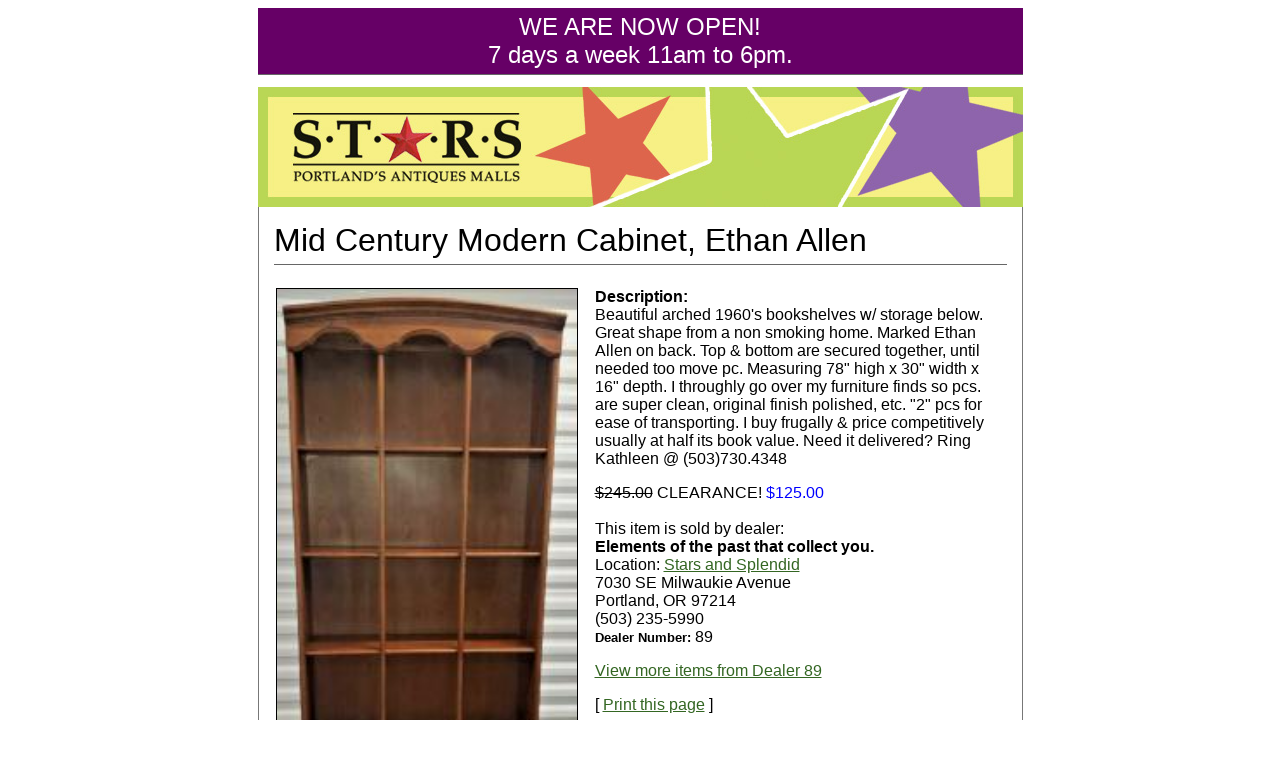

--- FILE ---
content_type: text/html
request_url: http://starsantique.com/item/28510/Mid-Century-Modern-Cabinet-Ethan-Allen
body_size: 1966
content:
<!DOCTYPE HTML PUBLIC "-//W3C//DTD HTML 4.01 Transitional//EN"
"http://www.w3.org/TR/html4/loose.dtd">
<html>
<head>
	<title>Mid Century Modern Cabinet,  Ethan Allen : Elements of the past that collect you.</title>
	<meta http-equiv="Content-Type" content="text/html; charset=iso-8859-1">
	<META name="description" content="Stars Antiques Malls, Portland Oregon, Site created by bonJones, ">
		<script type="text/javascript" language="JavaScript1.2" src="/stm31.js"></script>
	<script src="/_jquery.js"></script>
	<link rel="stylesheet" type="text/css" href="/screen.css">
	<link rel="alternate" type="application/rss+xml"  href="/rss-blog.php" title="RSS feed to Gayle's Blog">
</head>
<body>
<table width="765" border="0" align="center" cellpadding="0" cellspacing="0" id="main">


<tr>

	<td height="50">
		<table width="100%" border="0" cellpadding="0" cellspacing="0">
			<tr>
				<td height="80" width="300">
					<center>
					<h2>
						WE ARE NOW OPEN!<br>
						7 days a week 11am to 6pm.
					</h2>
					</center>
					<a href="/"><img style="float:left;" src="/img/starswebbanner.jpg"  alt="" border=0></a>
				</td>
			</tr>

	      </table>
	</td>
</tr>


<tr>
<td align="left" valign="top">
<div align="left">
	

	<table width="765" border="0" align="left" cellpadding="0" cellspacing="0" >
	<tr>
	<td height="335" align="left" valign="top"  scope="col">
		
		<table width="100%"  border="0" align="left" cellpadding="0" cellspacing="0">
		<tr>
		
		
		<td valign="top">

<!--
CONTENT
-->
<div class="vendorWrap">
	<div class="dealerItem">
		<h1>Mid Century Modern Cabinet,  Ethan Allen</h1>
		<table padding=>
			<tr>
				<td width="300">
					<img src="/vendors/p28510.jpg" width="300" alt="" border="1">
				</td>
				<td>
					<p class="first">
					<b>Description:</b><br>Beautiful arched 1960's bookshelves w/ storage below.  Great shape from a non smoking home.  Marked Ethan Allen on back.  Top & bottom are secured together, until needed too move pc.  Measuring 78" high x 30" width x 16" depth. I throughly go over my furniture finds so pcs. are super clean,  original finish polished,  etc.   "2" pcs for ease of transporting.    I buy frugally & price competitively usually at half its book value.  Need it delivered?  Ring Kathleen @ (503)730.4348					</p>
					<STRIKE>$245.00</STRIKE> CLEARANCE! <font color=blue>$125.00</font>					
					
					<br><br>
					This item is sold by dealer:
					<div class="vendorName">Elements of the past that collect you.</div>
					<div class="vendorAddress">Location: <a href="/page/mall_stars_and_splendid">Stars and Splendid</a></div>
					<div class="vendorAddress">7030 SE Milwaukie Avenue<br>Portland, OR 97214<br>(503) 235-5990</div>
					<div class="vendorId"><span>Dealer Number:</span> 89</div>
					<p>
					<a href="/dealer/146/Elements-of-the-past-that-collect-you">View more items from Dealer 89</a>
					</p>

					<p>
					[ <a href="javascript:window.print();">Print this page</a> ]
					</p>

				</td>
			</tr>
		</table>
	</div>

	<table height="25"><tr><td></td></tr></table>
	
</div>

		</td>
		</tr>
		</table>

	</td>
	</tr>
	<tr>
		<td class="BL">
			<div class="BR">
				<span class="style20">
					&copy; 2026 Stars &amp; Splendid Portland, OR				</span>
			</div>
		</td>
	</tr>
	</table>
</div>

</td>
</tr>
</table>
<table width="100%">
<!--
		<tr width="100%">
			<td align="center" width="100%">
				<div style="text-align:center;padding-top:.3em;">
				<img  src="img/shinystar_sm.jpg"  border=0 title="star">
				<img  src="img/shinystar_sm.jpg"  border=0 title="star">
				<img  src="img/shinystar_sm.jpg"  border=0 title="star">
				</div>
			</td>
		</tr>
-->
</table>
<script type="text/javascript">

  var _gaq = _gaq || [];
  _gaq.push(['_setAccount', 'UA-19372205-1']);
  _gaq.push(['_trackPageview']);

  (function() {
    var ga = document.createElement('script'); ga.type = 'text/javascript'; ga.async = true;
    ga.src = ('https:' == document.location.protocol ? 'https://ssl' : 'http://www') + '.google-analytics.com/ga.js';
    var s = document.getElementsByTagName('script')[0]; s.parentNode.insertBefore(ga, s);
  })();

</script>

</body>
</html>

--- FILE ---
content_type: text/css
request_url: http://starsantique.com/screen.css
body_size: 1825
content:

h1{
	margin:0 0 .5em 0;
	padding:0 0 .15em 0;
	font-weight:normal;
	border-bottom:1px solid #666;
}
h2{
	margin:0 0 .5em 0;
	padding:.2em .2em .2em .2em;
	font-weight:normal;
	border-bottom:1px solid #666;
	background: #660066;
	color: #ffffff;
}

p.first{
	margin-top:0;
	padding-top:0;
	}
.imgGrid{ }
.imgGrid table{
	width:100%;
	}
.imgGrid table tr td{
	width:33%;
	vertical-align:top;
	text-align:center;
	padding:0 0 10px 0;
	}
.imgGrid table tr td div{
	margin:0 auto;
	}
.imgGrid table tr td img{
	margin-bottom:.35em;
	}
.imgGrid table tr td span{
	font-weight:bold;
	font-size:smaller;
	}

.signup{ }
.signup table{
	width:78%;
	}
.signup table tr td{
	width:8%;
	vertical-align:top;
	text-align:left;
	padding:0 0 10px 0;
	}
.signup table tr td div{
	margin:0 auto;
	}
.signup table tr td img{
	margin-bottom:.35em;
	}
.signup table tr td span{
	font-weight:bold;
	font-size:smaller;
	}


.dealerItem{ }
.dealerItem table{
	}
.dealerItem table tr td{
	vertical-align:top;
	text-align:left;
	padding:5px 15px 10px 0;
	}
.dealerItem table tr td div{
	margin:0 auto;
	}
.dealerItem table tr td img{
	margin-bottom:.35em;
	}
.dealerItem table tr td span{
	font-weight:bold;
	font-size:smaller;
	}


.vendorInfo{
	}
.vendorInfo table tr td{
	vertical-align:top;
	padding:5px 15px 10px 0;
	}

.vendorName{font-weight:bold;}
.vendorId{}
	.vendorId span{font-weight:bold;}
.vendorPhone{}
.vendorAddress{} 
.vendorName{}

.vendorWrap,
.productWrap{
	padding:15px;
	}
.vendorWrap{
	border-left:1px solid #777;
	border-right:1px solid #777;
	}
.productImg{
	width:130px;
	height:188px;
	background:transparent url(img/shelf.jpg) no-repeat 0 0;
	padding-bottom:.5em;
	}
.productSold{
	background:transparent url(img/sold_new.gif) no-repeat top left;
	width:130px;
	height:188px;
	}
.productName{font-weight:bold;}
.productPrice{}
.productWrap{
	border-right:1px solid #777;
}

/* mall overlay text */

	.mall1_OverLayText {
	  display: block; 
	  background:   url(img/mall1.jpg) no-repeat top left;
	  border: 1px solid #414D66; 
	  color:#fff;
	  clear: none;
	  height: 120px;
	  width:560px;
	  font-weight:bold;
	  font-size: 18px;
	  text-align: right;
	  }


	.mallOverLayText{
 	  	color:#333;
 	  	text-align: left;
		padding-bottom:0px;
		margin-bottom:0px;
	}

	.mallOverLayText a:link {color: #333; text-decoration: none;}
	.mallOverLayText a:visited {color: #000; text-decoration: none;}
	.mallOverLayText a:hover {color:#000;}
	.mallOverLayText a:active {color: #000;}

	.mallOverLayTextBottom{
 	  	color:#333;
 	  	text-align: right;
	}


/* CORNER IMAGES - SECOND LEVEL PAGES*/
.TL{background: #9c3 url(img/cornerTopLeft.gif) no-repeat 0 0;text-align:center;vertical-align:middle;height:1.5em;}
.TR{background: transparent url(img/cornerTopRight.gif) no-repeat right top;height:1.5em;}
.BL{background: #9c3 url(img/cornerBottomLeft.gif) no-repeat left bottom; text-align:center; vertical-align:middle;}
.BR{background: transparent url(img/cornerBottomRight.gif) no-repeat right bottom; padding:1em 0;}

/* CORNER IMAGES - HOME PAGE*/
.homeTL{background: #9c3 url(img/cornerTopLeft.gif) no-repeat 0 0; margin-top:35px;text-align:center;vertical-align:middle;}
.homeTR{background: transparent url(img/cornerTopRight.gif) no-repeat right top;padding:20px 0;}
.homeBL{background: #9c3 url(img/cornerBottomLeft.gif) no-repeat left bottom; text-align:center; vertical-align:middle;}
.homeBR{background: transparent url(img/cornerBottomRight.gif) no-repeat right bottom; padding:1em 0;}

/* BOTTOM NAVIGATION */
.bottomNavigation { text-align:center; }
.bottomNavigation ul { list-style:none;margin:0;padding:0; }
.bottomNavigation ul li { display:inline; border-left:1px solid #fff;padding:0 .35em 0 .45em; }
.bottomNavigation ul li.first { border:0; }
.bottomNavigation ul li a { color:#fff; font-weight:bold;}

/* LEFT NAVIGATION */
.leftNavigation { width:10.5em;padding-top:1em; }
.leftNavigation ul { list-style:none;margin:0;padding:0; }
.leftNavigation ul li { }
.leftNavigation ul li a { color:#fff;font-weight:none;display:block;width:100%; }
.leftNavigation ul li a span { padding:.2em .8em; }


/* ORIGINAL STYLES */
.style5 {font-family: Arial, Helvetica, sans-serif; font-size: 18px; color: #FFFFFF; }
.style7 {font-family: Arial, Helvetica, sans-serif}
.style8 {font-size: 18px}
.style9 {
	font-family: Arial, Helvetica, sans-serif;
	font-size: 24px;
	color: #FFFFFF;
}
.style10 {font-size: 18px; color: #000000; }
a:link {
	color: #362;
}
a:visited {
	color: #362;
}
a:hover {
	color: #592;
}
a:active {
	color: #362;
}
.style12 {font-size: 20px}
body,td,th {
	font-family: Arial, Helvetica, sans-serif;
	color: #000000;
}
body {
	background-color: #FFFFFF;
}
.style20 {font-family: Arial, Helvetica, sans-serif; font-size: 14px; color: #FFFFFF; }
.style22 {font-size: 12px}
.style29 {color: #000000; font-weight: bold; }
.style31 {font-size: 9px}
.style32 {font-size: 36px}
.style33 {font-size: 24px}

img a:link {color: #000;}
img a:visited {color: #000;}
img a:hover {color:#000;}
img a:active {color: #000;}


.norm a:link {color: #000;}
.norm a:visited {color: #000;}
.norm a:hover {color:#C0D9AF;}
.norm a:active {color: #000;}

.leftNavigation ul li a { 
	font-weight:none;
	color:#fff;
	text-decoration:none; 
	border:1px solid #592;
	padding: 3px;
	margin: 8px;
	width: 147px;
	-moz-border-radius: 7px;
	border-radius: 7px;
	text-align:center;
 }
.leftNavigation ul li a:hover   { 
	background:#C0D9AF;
	color:#222; 
}

.leftNavigationSelected { 
	font-weight:bold;
	background:#C0D9AF;
	color:#dee;
	text-decoration:none; 
}

.leftJustify {text-align:left;}

.AboutPageImage {
	float: right;
	margin: 9px 9px 3px 9px;
}

.contact{ }
.contact table{
	width:500;
	}
.contact table tr td{
	vertical-align:top;
	text-align:left;
	width: 150px;
	padding:5px 15px 10px 0;
	}
.contact table tr td div{
	margin:0 auto;
	}
.contact table tr td img{
	margin-bottom:.35em;
	}
.contact table tr td span{
	font-weight:bold;
	font-size:smaller;
	}

.greenish {
	color: #392;
}

.coupon{
	width: 550px;
	background-color: #fff;
	border:3px solid #592;
	padding-top: 0em;
	padding-bottom: .3em;
	padding-left: 1em;
	padding-right: 1em;
	font-size: 17px; 
}

.coupon .mainimage {
	border:1px solid #265;
	float: left; 
	margin: 0px 9px 9px 9px;
	}

.coupon .teasertext {
	font-size: 20px; 
	}

.coupon .bottomtext {
	font-size: 15px; 
	float: right; 
	}

.coupon .expires {
	font-size: 20px; 
	font-weight:bold;
	}

.coupon h2{
	text-align:center;
	margin-top: 0em;
	margin-bottom: .5em;
	padding: .15em;
	font-weight:bold;
	font-size: 26px; 
	border-bottom:3px solid #592;
	background: #ffffff;
	color: #000;
	}

.coupon h1{
	float: right;
	text-align:center;
	margin: 0px 9px 9px 9px;
	padding: 0 0 .15em 0;
	font-weight:bold;
	font-size: 40px; 
	border-bottom:0px;
	width: 260px;
	}

.coupon table{
	width:500;
	border-spacing:0;
	border: 0;
	}
.coupon table tr td{
	vertical-align:top;
	text-align:left;
	width: 150px;
	background-color: #e2e2e2;
	}
.coupon table tr td div{
	margin:0 auto;
	}
.coupon table tr td img{
	margin-bottom:.35em;
	}
.coupon table tr td span{
	font-weight:bold;
	font-size:smaller;
	}

